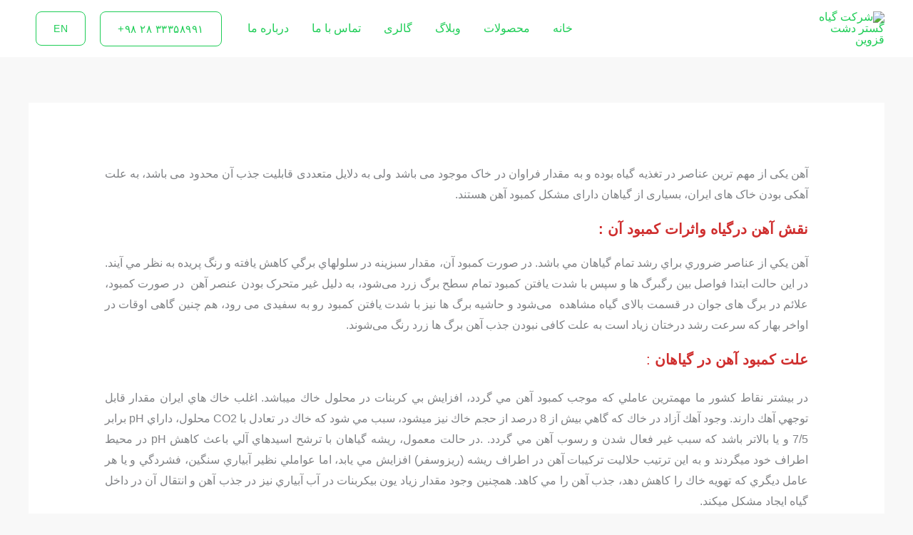

--- FILE ---
content_type: text/css
request_url: https://giyahgostar.com/wp-content/uploads/elementor/css/post-2049.css?ver=1766708516
body_size: -57
content:
.elementor-2049 .elementor-element.elementor-element-4454b48 .elementor-repeater-item-a75be9b.jet-parallax-section__layout .jet-parallax-section__image{background-size:auto;}.elementor-2049 .elementor-element.elementor-element-f024763 .jet-listing-dynamic-image{justify-content:center;}.elementor-2049 .elementor-element.elementor-element-f024763 .jet-listing-dynamic-image__figure{align-items:center;}.elementor-2049 .elementor-element.elementor-element-f024763 .jet-listing-dynamic-image a{display:flex;justify-content:center;}.elementor-2049 .elementor-element.elementor-element-f024763 .jet-listing-dynamic-image__caption{text-align:left;}.elementor-2049 .elementor-element.elementor-element-af75525 .jet-listing-dynamic-field__content{color:var( --e-global-color-astglobalcolor0 );font-size:25px;text-align:center;}.elementor-2049 .elementor-element.elementor-element-af75525 .jet-listing-dynamic-field .jet-listing-dynamic-field__inline-wrap{width:auto;}.elementor-2049 .elementor-element.elementor-element-af75525 .jet-listing-dynamic-field .jet-listing-dynamic-field__content{width:auto;}.elementor-2049 .elementor-element.elementor-element-af75525 .jet-listing-dynamic-field{justify-content:center;}.elementor-2049 .elementor-element.elementor-element-66a377d .jet-listing-dynamic-field__content{font-size:15px;text-align:center;}.elementor-2049 .elementor-element.elementor-element-66a377d .jet-listing-dynamic-field .jet-listing-dynamic-field__inline-wrap{width:auto;}.elementor-2049 .elementor-element.elementor-element-66a377d .jet-listing-dynamic-field .jet-listing-dynamic-field__content{width:auto;}.elementor-2049 .elementor-element.elementor-element-66a377d .jet-listing-dynamic-field{justify-content:center;}

--- FILE ---
content_type: text/css
request_url: https://giyahgostar.com/wp-content/uploads/elementor/css/post-2305.css?ver=1766704845
body_size: 842
content:
.elementor-2305 .elementor-element.elementor-element-85df7be:not(.elementor-motion-effects-element-type-background), .elementor-2305 .elementor-element.elementor-element-85df7be > .elementor-motion-effects-container > .elementor-motion-effects-layer{background-color:var( --e-global-color-64923e7 );}.elementor-2305 .elementor-element.elementor-element-85df7be{transition:background 0.3s, border 0.3s, border-radius 0.3s, box-shadow 0.3s;padding:65px 0px 65px 0px;}.elementor-2305 .elementor-element.elementor-element-85df7be > .elementor-background-overlay{transition:background 0.3s, border-radius 0.3s, opacity 0.3s;}.elementor-2305 .elementor-element.elementor-element-24402f0 img{width:35%;}.elementor-2305 .elementor-element.elementor-element-585bb99 > .elementor-widget-wrap > .elementor-widget:not(.elementor-widget__width-auto):not(.elementor-widget__width-initial):not(:last-child):not(.elementor-absolute){margin-bottom:30px;}.elementor-2305 .elementor-element.elementor-element-3ffd537 .elementor-heading-title{font-size:22px;color:var( --e-global-color-30f0fbbe );}.elementor-2305 .elementor-element.elementor-element-d697d5b > .elementor-widget-container{margin:0px 0px 0px 0px;padding:0px 0px 0px 0px;}.elementor-2305 .elementor-element.elementor-element-d697d5b{font-weight:500;color:#A4B6A4;}.elementor-2305 .elementor-element.elementor-element-bff812a > .elementor-widget-wrap > .elementor-widget:not(.elementor-widget__width-auto):not(.elementor-widget__width-initial):not(:last-child):not(.elementor-absolute){margin-bottom:30px;}.elementor-2305 .elementor-element.elementor-element-bff812a > .elementor-element-populated{margin:0px 15px 0px 0px;--e-column-margin-right:15px;--e-column-margin-left:0px;}.elementor-2305 .elementor-element.elementor-element-f1ceb3a .elementor-heading-title{font-size:22px;color:var( --e-global-color-30f0fbbe );}.elementor-2305 .elementor-element.elementor-element-34d8061 > .elementor-widget-container{margin:0px 0px 0px 0px;padding:0px 0px 0px 0px;}.elementor-2305 .elementor-element.elementor-element-34d8061 .elementor-nav-menu--main .elementor-item{color:var( --e-global-color-2882db98 );fill:var( --e-global-color-2882db98 );padding-left:0px;padding-right:0px;padding-top:0px;padding-bottom:0px;}.elementor-2305 .elementor-element.elementor-element-34d8061{--e-nav-menu-horizontal-menu-item-margin:calc( 19px / 2 );}.elementor-2305 .elementor-element.elementor-element-34d8061 .elementor-nav-menu--main:not(.elementor-nav-menu--layout-horizontal) .elementor-nav-menu > li:not(:last-child){margin-bottom:19px;}.elementor-2305 .elementor-element.elementor-element-34d8061 .elementor-nav-menu--dropdown a, .elementor-2305 .elementor-element.elementor-element-34d8061 .elementor-menu-toggle{color:var( --e-global-color-astglobalcolor6 );fill:var( --e-global-color-astglobalcolor6 );}.elementor-2305 .elementor-element.elementor-element-34d8061 .elementor-nav-menu--dropdown{background-color:#02010100;}.elementor-2305 .elementor-element.elementor-element-34d8061 .elementor-nav-menu--dropdown a:hover,
					.elementor-2305 .elementor-element.elementor-element-34d8061 .elementor-nav-menu--dropdown a:focus,
					.elementor-2305 .elementor-element.elementor-element-34d8061 .elementor-nav-menu--dropdown a.elementor-item-active,
					.elementor-2305 .elementor-element.elementor-element-34d8061 .elementor-nav-menu--dropdown a.highlighted{background-color:#02010100;}.elementor-2305 .elementor-element.elementor-element-9c31e4c > .elementor-widget-wrap > .elementor-widget:not(.elementor-widget__width-auto):not(.elementor-widget__width-initial):not(:last-child):not(.elementor-absolute){margin-bottom:30px;}.elementor-2305 .elementor-element.elementor-element-d29b331 .elementor-heading-title{font-size:22px;color:var( --e-global-color-30f0fbbe );}.elementor-2305 .elementor-element.elementor-element-445c438 > .elementor-widget-container{margin:0px 0px 0px 0px;padding:0px 0px 0px 0px;}.elementor-2305 .elementor-element.elementor-element-445c438 .elementor-nav-menu--main .elementor-item{color:var( --e-global-color-2882db98 );fill:var( --e-global-color-2882db98 );padding-left:0px;padding-right:0px;padding-top:0px;padding-bottom:0px;}.elementor-2305 .elementor-element.elementor-element-445c438{--e-nav-menu-horizontal-menu-item-margin:calc( 19px / 2 );}.elementor-2305 .elementor-element.elementor-element-445c438 .elementor-nav-menu--main:not(.elementor-nav-menu--layout-horizontal) .elementor-nav-menu > li:not(:last-child){margin-bottom:19px;}.elementor-2305 .elementor-element.elementor-element-445c438 .elementor-nav-menu--dropdown a, .elementor-2305 .elementor-element.elementor-element-445c438 .elementor-menu-toggle{color:var( --e-global-color-astglobalcolor6 );fill:var( --e-global-color-astglobalcolor6 );}.elementor-2305 .elementor-element.elementor-element-445c438 .elementor-nav-menu--dropdown{background-color:#02010100;}.elementor-2305 .elementor-element.elementor-element-445c438 .elementor-nav-menu--dropdown a:hover,
					.elementor-2305 .elementor-element.elementor-element-445c438 .elementor-nav-menu--dropdown a:focus,
					.elementor-2305 .elementor-element.elementor-element-445c438 .elementor-nav-menu--dropdown a.elementor-item-active,
					.elementor-2305 .elementor-element.elementor-element-445c438 .elementor-nav-menu--dropdown a.highlighted{background-color:#02010100;}.elementor-2305 .elementor-element.elementor-element-17c024e:not(.elementor-motion-effects-element-type-background), .elementor-2305 .elementor-element.elementor-element-17c024e > .elementor-motion-effects-container > .elementor-motion-effects-layer{background-color:#1C241F;}.elementor-2305 .elementor-element.elementor-element-17c024e{transition:background 0.3s, border 0.3s, border-radius 0.3s, box-shadow 0.3s;}.elementor-2305 .elementor-element.elementor-element-17c024e > .elementor-background-overlay{transition:background 0.3s, border-radius 0.3s, opacity 0.3s;}.elementor-2305 .elementor-element.elementor-element-92a3a7f{text-align:center;}.elementor-2305 .elementor-element.elementor-element-92a3a7f .elementor-heading-title{font-size:11px;color:var( --e-global-color-astglobalcolor6 );}.elementor-2305 .elementor-element.elementor-element-3c7489c{margin-top:0px;margin-bottom:0px;padding:0px 0px 0px 0px;z-index:1000;}.elementor-2305 .elementor-element.elementor-element-d3ca603 > .elementor-element-populated{margin:0px 0px 0px 0px;--e-column-margin-right:0px;--e-column-margin-left:0px;padding:0px 0px 0px 0px;}.elementor-2305 .elementor-element.elementor-element-11c75e8{width:auto;max-width:auto;bottom:0px;--icon-box-icon-margin:0px;}.elementor-2305 .elementor-element.elementor-element-11c75e8 > .elementor-widget-container{margin:0px 0px 0px 0px;padding:15px 15px 15px 15px;border-radius:0px 0px 0px 0px;}body:not(.rtl) .elementor-2305 .elementor-element.elementor-element-11c75e8{left:0px;}body.rtl .elementor-2305 .elementor-element.elementor-element-11c75e8{right:0px;}.elementor-2305 .elementor-element.elementor-element-11c75e8 .elementor-icon-box-wrapper{text-align:center;}.elementor-2305 .elementor-element.elementor-element-11c75e8.elementor-view-stacked .elementor-icon{background-color:var( --e-global-color-astglobalcolor0 );fill:var( --e-global-color-2c3e913c );color:var( --e-global-color-2c3e913c );}.elementor-2305 .elementor-element.elementor-element-11c75e8.elementor-view-framed .elementor-icon, .elementor-2305 .elementor-element.elementor-element-11c75e8.elementor-view-default .elementor-icon{fill:var( --e-global-color-astglobalcolor0 );color:var( --e-global-color-astglobalcolor0 );border-color:var( --e-global-color-astglobalcolor0 );}.elementor-2305 .elementor-element.elementor-element-11c75e8.elementor-view-framed .elementor-icon{background-color:var( --e-global-color-2c3e913c );}.elementor-2305 .elementor-element.elementor-element-11c75e8.elementor-view-stacked:has(:hover) .elementor-icon,
					 .elementor-2305 .elementor-element.elementor-element-11c75e8.elementor-view-stacked:has(:focus) .elementor-icon{background-color:var( --e-global-color-astglobalcolor0 );fill:var( --e-global-color-2c3e913c );color:var( --e-global-color-2c3e913c );}.elementor-2305 .elementor-element.elementor-element-11c75e8.elementor-view-framed:has(:hover) .elementor-icon,
					 .elementor-2305 .elementor-element.elementor-element-11c75e8.elementor-view-default:has(:hover) .elementor-icon,
					 .elementor-2305 .elementor-element.elementor-element-11c75e8.elementor-view-framed:has(:focus) .elementor-icon,
					 .elementor-2305 .elementor-element.elementor-element-11c75e8.elementor-view-default:has(:focus) .elementor-icon{fill:var( --e-global-color-astglobalcolor0 );color:var( --e-global-color-astglobalcolor0 );border-color:var( --e-global-color-astglobalcolor0 );}.elementor-2305 .elementor-element.elementor-element-11c75e8.elementor-view-framed:has(:hover) .elementor-icon,
					 .elementor-2305 .elementor-element.elementor-element-11c75e8.elementor-view-framed:has(:focus) .elementor-icon{background-color:var( --e-global-color-2c3e913c );}.elementor-2305 .elementor-element.elementor-element-11c75e8 .elementor-icon{font-size:32px;}.elementor-2305 .elementor-element.elementor-element-11c75e8 .elementor-icon-box-title, .elementor-2305 .elementor-element.elementor-element-11c75e8 .elementor-icon-box-title a{font-size:14px;font-weight:400;}.elementor-2305 .elementor-element.elementor-element-11c75e8 .elementor-icon-box-title{color:var( --e-global-color-2c3e913c );}.elementor-theme-builder-content-area{height:400px;}.elementor-location-header:before, .elementor-location-footer:before{content:"";display:table;clear:both;}@media(max-width:767px){.elementor-2305 .elementor-element.elementor-element-85df7be{margin-top:0px;margin-bottom:0px;}.elementor-2305 .elementor-element.elementor-element-17c024e{margin-top:0px;margin-bottom:0px;padding:0px 0px 0px 0px;}.elementor-2305 .elementor-element.elementor-element-2cb4090 > .elementor-element-populated{margin:0px 0px 0px 0px;--e-column-margin-right:0px;--e-column-margin-left:0px;padding:0px 0px 0px 0px;}.elementor-2305 .elementor-element.elementor-element-92a3a7f > .elementor-widget-container{margin:0px 0px 0px 0px;padding:0px 0px 0px 0px;}.elementor-2305 .elementor-element.elementor-element-92a3a7f .elementor-heading-title{font-size:10px;}.elementor-2305 .elementor-element.elementor-element-11c75e8 > .elementor-widget-container{margin:0px 10px 10px 0px;padding:15px 15px 15px 15px;border-radius:100px 100px 100px 100px;}.elementor-2305 .elementor-element.elementor-element-11c75e8{z-index:1000;}.elementor-2305 .elementor-element.elementor-element-11c75e8 .elementor-icon{font-size:25px;}.elementor-2305 .elementor-element.elementor-element-11c75e8 .elementor-icon-box-title, .elementor-2305 .elementor-element.elementor-element-11c75e8 .elementor-icon-box-title a{font-size:12px;}.elementor-2305{padding:0px 0px 0px 0px;}}/* Start custom CSS for icon-box, class: .elementor-element-11c75e8 */.elementor-2305 .elementor-element.elementor-element-11c75e8 h3.elementor-icon-box-title {
    /* background: #ffffff; */
    padding: 7px;
    border-radius: 5px;
    background-image: linear-gradient(to right, #1ecd56 , #158c3b);
}/* End custom CSS */